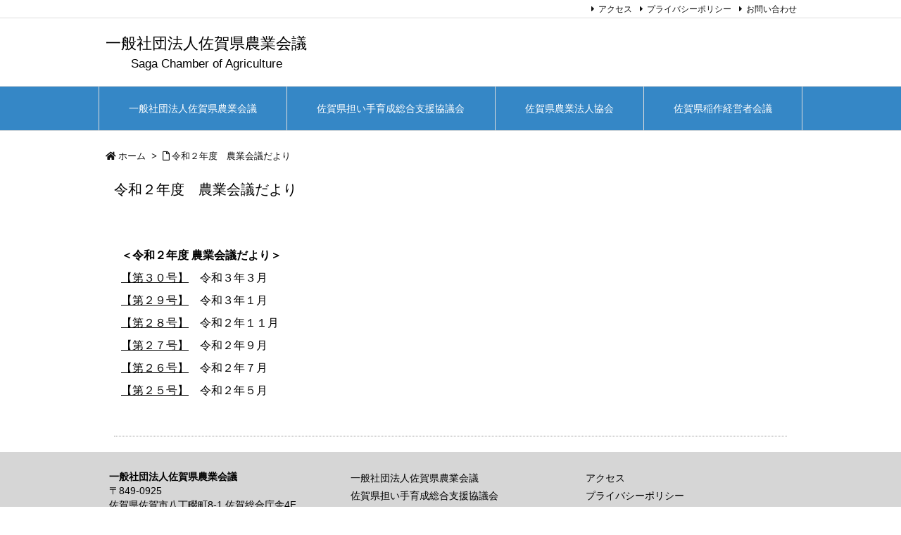

--- FILE ---
content_type: text/plain
request_url: https://www.google-analytics.com/j/collect?v=1&_v=j102&a=1103400446&t=pageview&_s=1&dl=https%3A%2F%2Fwww.sanoukai.jp%2Fkaigidayori02%2F&ul=en-us%40posix&dt=%E4%BB%A4%E5%92%8C%EF%BC%92%E5%B9%B4%E5%BA%A6%E3%80%80%E8%BE%B2%E6%A5%AD%E4%BC%9A%E8%AD%B0%E3%81%A0%E3%82%88%E3%82%8A%20%7C%20%E4%B8%80%E8%88%AC%E7%A4%BE%E5%9B%A3%E6%B3%95%E4%BA%BA%E4%BD%90%E8%B3%80%E7%9C%8C%E8%BE%B2%E6%A5%AD%E4%BC%9A%E8%AD%B0&sr=1280x720&vp=1280x720&_u=YGBAgUABCAAAACAAI~&jid=670078855&gjid=561680926&cid=1363856099.1768629961&tid=UA-32420385-39&_gid=1874970129.1768629961&_slc=1&z=1573709455
body_size: -450
content:
2,cG-SPT7LTYR3P